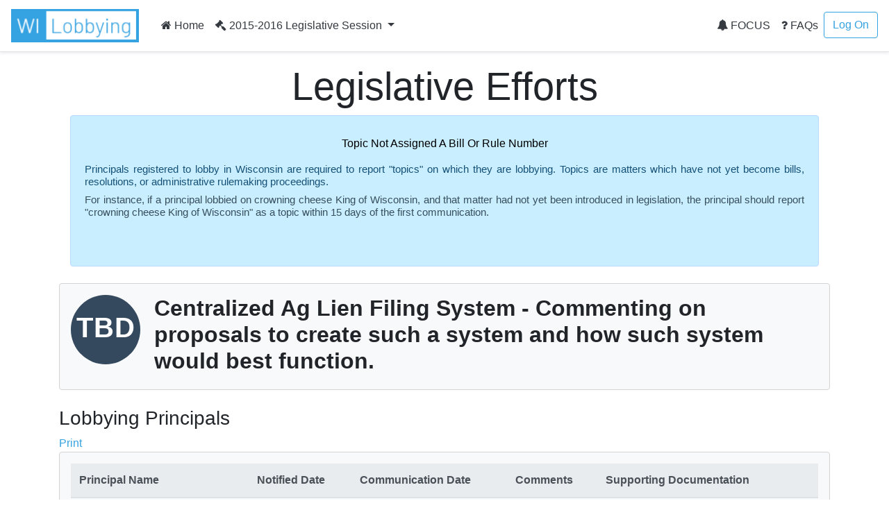

--- FILE ---
content_type: text/html; charset=utf-8
request_url: https://lobbying.wi.gov/What/TopicInformation/2015REG/Information/35126?tab=Principals
body_size: 5384
content:

<!DOCTYPE html>
<html lang="en-US">
<head>
    <meta charset="UTF-8">
    
    <meta name="viewport" content="width=device-width, initial-scale=1">
    <meta name="description" content="Lobbying in Wisconsin" />
    <link rel="profile" href="http://gmpg.org/xfn/11">
    <title>Centralized Ag Lien Filing System - Commenting on proposals to create such a system and how such system would best function.  -  Lobbying in Wisconsin</title>

    <link rel="stylesheet" type="text/css" href="/Content/app.css" />

    


    <style id="antiClickjack">
    body {
        display: none !important;
    }
</style>
<script type="text/javascript">
    if (self === top) {
        var antiClickjack = document.getElementById("antiClickjack");
        antiClickjack.parentNode.removeChild(antiClickjack);
    } else {
        top.location = self.location;
    }
</script>

<!--[if lte IE 9]>
    <link rel="stylesheet" href="~/Content/ie.css">
<![endif]-->
<!-- HTML5 shim and Respond.js IE8 support of HTML5 elements and media queries -->
<!--[if lt IE 9]>
    <script src="https://oss.maxcdn.com/libs/html5shiv/3.7.0/html5shiv.js"></script>
    <script src="https://oss.maxcdn.com/libs/respond.js/1.4.2/respond.min.js"></script>
<![endif]-->

    <script type="text/javascript">
        var applicationPath = '';
    </script>
</head>

<body>

    


<nav class="navbar navbar-expand-md navbar-light border-bottom shadow-sm">
    <a href="/Home/Welcome" class="navbar-brand"><img class="site-logo mr-md-2 mr-sm-1" src="/Content/Images/logo.png" alt="Lobbying in Wisconsin logo"></a>

    <button class="navbar-toggler" type="button" data-toggle="collapse" data-target="#navbarSupportedContent" aria-controls="navbarSupportedContent" aria-expanded="false" aria-label="Toggle navigation">
        <span class="navbar-toggler-icon"></span>
    </button>

    <div class="collapse navbar-collapse" id="navbarSupportedContent">
        <ul class="navbar-nav mr-auto">
            <li class="nav-item">
                    <a class="nav-link text-dark" href="/Home/Welcome"><i class="fa fa-home"></i> Home</a>
            </li>
                            <li class="nav-item dropdown">
                    <a class="nav-link dropdown-toggle text-dark" href="#" id="navbarDropdownSession" role="button" data-toggle="dropdown" aria-haspopup="true" aria-expanded="false">
                        <i class="fa fa-gavel"></i> 2015-2016 Legislative Session
                    </a>
                    <div class="dropdown-menu dropdown-menu-right" aria-labelledby="navbarDropdownSession">
                            <a href="#" role="button" onclick="app.page.changeSession('What', 'TopicInformation', '2015REG', '2025REG');" class="dropdown-item ">2025-2026 Legislative Session</a>
                            <a href="#" role="button" onclick="app.page.changeSession('What', 'TopicInformation', '2015REG', '2023REG');" class="dropdown-item ">2023-2024 Legislative Session</a>
                            <a href="#" role="button" onclick="app.page.changeSession('What', 'TopicInformation', '2015REG', '2021REG');" class="dropdown-item ">2021-2022 Legislative Session</a>
                            <a href="#" role="button" onclick="app.page.changeSession('What', 'TopicInformation', '2015REG', '2019REG');" class="dropdown-item ">2019-2020 Legislative Session</a>
                            <a href="#" role="button" onclick="app.page.changeSession('What', 'TopicInformation', '2015REG', '2017REG');" class="dropdown-item ">2017-2018 Legislative Session</a>
                            <a href="#" role="button" onclick="app.page.changeSession('What', 'TopicInformation', '2015REG', '2015REG');" class="dropdown-item disabled">2015-2016 Legislative Session</a>
                            <a href="#" role="button" onclick="app.page.changeSession('What', 'TopicInformation', '2015REG', '2013REG');" class="dropdown-item ">2013-2014 Legislative Session</a>
                            <a href="#" role="button" onclick="app.page.changeSession('What', 'TopicInformation', '2015REG', '2011REG');" class="dropdown-item ">2011-2012 Legislative Session</a>
                            <a href="#" role="button" onclick="app.page.changeSession('What', 'TopicInformation', '2015REG', '2009REG');" class="dropdown-item ">2009-2010 Legislative Session</a>
                            <a href="#" role="button" onclick="app.page.changeSession('What', 'TopicInformation', '2015REG', '2007REG');" class="dropdown-item ">2007-2008 Legislative Session</a>
                            <a href="#" role="button" onclick="app.page.changeSession('What', 'TopicInformation', '2015REG', '2005REG');" class="dropdown-item ">2005-2006 Legislative Session</a>
                            <a href="#" role="button" onclick="app.page.changeSession('What', 'TopicInformation', '2015REG', '2003REG');" class="dropdown-item ">2003-2004 Legislative Session</a>
                    </div>
                </li>
        </ul>
        


<ul class="navbar-nav my-2 my-lg-0">
    <li class="nav-item">
            <a class="nav-link text-dark" href="/Focus/FocusHome/Index"><i class="fa fa-bell"></i> FOCUS</a>
    </li>
    <li class="nav-item">
        <a class="nav-link text-dark" href="/FAQ/FAQHome/Index"><i class="fa fa-question"></i> FAQs</a>
    </li>
        <li class="nav-item">
        <a class="btn btn-outline-primary ml-4 ml-md-0" href="/Account/LogOn" id="loginLink">Log On</a>
        </li>

</ul>
    </div>
</nav>

    <div id="main" class="container">
        




    <div class="px-3 py-2 pt-md-3 mx-auto text-center">
        <h1 class="display-4">Legislative Efforts</h1>
       <div class="alert alert-primary">
            
            <div>
<p></p><p align="center" style="text-align:center;"><span style="font-size:12.0pt;line-height:107%;font-family:'Segoe UI',sans-serif;color:black;">Topic Not Assigned A Bill Or Rule Number</span></p><p style="margin-top:6.0pt;margin-right:0in;margin-bottom:6.0pt;margin-left:0in;text-align:justify;line-height:normal;"><span style="font-family:'Segoe UI', sans-serif;font-size:11pt;">Principals registered to lobby in Wisconsin are required to report "topics" on which they are lobbying. Topics are matters which have not yet become bills, resolutions, or administrative rulemaking proceedings.</span><br /></p><p style="margin-top:6.0pt;margin-right:0in;margin-bottom:6.0pt;margin-left:0in;text-align:justify;line-height:normal;"><span style="font-family:'Segoe UI', sans-serif;color:#374f5c;font-size:11pt;">For instance, if a principal lobbied on crowning cheese King of Wisconsin, and that matter had not yet been introduced in legislation, the principal should report "crowning cheese King of Wisconsin" as a topic within 15 days of the first communication.</span></p><p></p><p><span style="text-decoration:underline;"><strong></strong></span></p><p></p><p><br /></p><p></p>
</div>

        </div>

    </div>

<div class="row">
   
    <div class="col-lg-12">
        <div class="card bg-light mb-4">
            <div class="card-body">

                <div class="avatar"><div class="avatar--default avatar--medium">TBD</div></div>
                <div class="person-info">
                    <h2 class="font-weight-bold">Centralized Ag Lien Filing System - Commenting on proposals to create such a system and how such system would best function. </h2>
                    <div class="row no-gutters">
                        <div class="col-sm-12">
                                                    </div>
                    </div>
                </div>
            </div>
        </div>
    </div>
</div>

<div class="row">
    <div class="col-lg-12">
        <h3>Lobbying Principals</h3>
            <a href="/What/TopicInformation/2015REG/_PrintLobbyingPrincipals/35126?print=True" target="_blank">Print</a>
        <div class="card bg-light mb-4">
            <div class="card-body">
                    <table class="table table-hover table-responsive-stack">
                        <thead class="thead-light">
                            <tr>
                                <th>Principal Name</th>
                                <th>Notified Date</th>
                                <th>Communication Date</th>
                                <th>Comments</th>
                                <th>Supporting Documentation</th>
                                <th>&nbsp;</th>
                            </tr>
                        </thead>
                        <tbody>
                            <tr>
                                <td class="label">
                                    <a href="/Who/PrincipalInformation/2015REG/Information/7171">Dairy Business Association</a>
                                </td>
                                <td><span class="table-responsive-stack-thead">Notified Date</span> 12/27/2016</td>
                                <td><span class="table-responsive-stack-thead">Communication Date</span> N/A</td>
                                <td>
                                    <span class="table-responsive-stack-thead">Comments</span>
 &nbsp;
                                </td>
                                <td>
                                    <span class="table-responsive-stack-thead">Supporting Documentation</span>
 &nbsp;
                                </td>
                                <td>
                                    &nbsp;
                                </td>
                            </tr>
                        </tbody>
                    </table>
            </div>
        </div>
    </div>
</div>

<div class="row">
    <div class="col-lg-12">
        <h3>Lobbying Efforts</h3>
        <div class="card bg-light mb-4">
            <div class="card-body">
                    <div class="no-results">No principal has reported any activity on this administrative rule during the current legislative session.</div>
            </div>
        </div>
    </div>
</div>
    </div>

    <footer class="pt-4 mt-4 border-top align-items-center shadow-sm">
    <div class="container">
        <div class="row">
            <div class="col-6">
                <h4>Resources</h4>
                <ul class="list-unstyled text-small">
                    
                    <li><div>
<a href="https://lobbying.wi.gov/Home/About" target="_blank" title="About Lobbying"><span style="color:#00a2e8;">About</span></a>
</div>
</li>
                    <li><div>
<a href="https://ethics.wi.gov/Resources/Lobbying%20Users%20Guide%2007192022.pdf" target="_blank" title="Resource to User's Guide">User's Guide</a>
</div>
</li>
                    <li><div>
<a href="https://ethics.wi.gov/Pages/home.aspx" target="_blank">Ethics Commission Home</a>
</div>
</li>
                    <li><div>
<a href="https://ethics.wi.gov/Pages/Resources/ResourcesOverview.aspx" target="_blank">Opinions, Guidelines, and Documents</a>
</div>
</li>
                    <li><div>
&nbsp;
</div>
</li>
                </ul>
            </div>
            <div class="col-6">
                <h4>Contact Us</h4>
                <ul class="list-unstyled text-small text-muted">
                    <li>
                        <div>
<p></p><ul style="margin-top:0in;" type="disc"><li style="margin-left:.25in;"><span style="font-size:11.0pt;">101 E. Wilson Street, Suite 127&nbsp; &nbsp;</span></li><li style="margin-left:.25in;"><span style="font-size:11.0pt;">Madison, WI, 53703</span></li><li style="margin-left:.25in;"><span style="font-size:11.0pt;">lobbying@wi.gov</span></li><li style="margin-left:.25in;"><span style="font-size:11.0pt;">(608) 266-8123</span></li></ul><p style="margin-left:.25in;"><span style="font-size:11.0pt;"></span></p>
</div>

                        
                    </li>
                    
                   
                </ul>
            </div>
        </div>
        <div class="row">
            <div class="col-12">
                Copyright © 2022 Wisconsin Ethics Commission. All Rights Reserved.
                Version: 2.4.4.0
            </div>
        </div>
    </div>

</footer>

    <div class="modal fade" id="removeConfirmModal" tabindex="-1" role="dialog" aria-labelledby="removeConfirmModalTitle">
    <div class="modal-dialog modal-lg" role="document" tabindex="-1">
        <div class="modal-content">
            <div class="modal-header">
                <h3 class="modal-title" id="removeConfirmModalTitle">Remove Entry</h3>
                <button type="button" class="close" data-dismiss="modal" aria-label="Close"><span aria-hidden="true">&times;</span></button>                
            </div>
            <div class="modal-body">                
                <p class="uw-lightgrey-text">Are you sure you want to remove this?</p>
            </div>
            <div class="modal-footer">
                <a href="#" onclick="return false;" class="btn btn-primary" data-dismiss="modal" aria-label="Close" id="removeConfirmModal--ok">Ok</a>
                <a href="#" onclick="return false;" class="btn btn-outline-primary" data-dismiss="modal" aria-label="Close" id="removeConfirmModal--cancel">Cancel</a>
            </div>
        </div>
    </div>
</div>

<div class="modal fade" id="loadErrorModal" tabindex="-1" role="dialog" aria-labelledby="loadErrorModalTitle">
    <div class="modal-dialog modal-lg" role="document" tabindex="-1">
        <div class="modal-content">
            <div class="modal-header">
                <h3 class="modal-title" id="loadErrorModalTitle">Error</h3>
                <button type="button" class="close" data-dismiss="modal" aria-label="Close"><span aria-hidden="true">&times;</span></button>                
            </div>
            <div class="modal-body">
                <p>There was an error communicating with the server.</p>
                <p>Please try again later.</p>
            </div>
            <div class="modal-footer">
                <a href="#" onclick="return false;" class="btn btn-primary" data-dismiss="modal" aria-label="Close">Ok</a>
            </div>
        </div>
    </div>
</div>

<div class="modal fade" id="saveErrorModal" tabindex="-1" role="dialog" aria-labelledby="saveErrorModalTitle">
    <div class="modal-dialog modal-lg" role="document" tabindex="-1">
        <div class="modal-content">
            <div class="modal-header">                
                <h3 class="modal-title" id="saveErrorModalTitle">Error</h3>
                <button type="button" class="close" data-dismiss="modal" aria-label="Close"><span aria-hidden="true">&times;</span></button>
            </div>
            <div class="modal-body">
                <p>There was an error while saving your data.</p>
                <p>Please try again later.</p>
            </div>
            <div class="modal-footer">
                <a href="#" onclick="return false;" class="btn btn-primary" data-dismiss="modal" aria-label="Close">Ok</a>
            </div>
        </div>
    </div>
</div>

<div class="modal fade" id="descriptiveErrorModal" tabindex="-1" role="dialog" aria-labelledby="descriptiveErrorModalTitle">
    <div class="modal-dialog modal-lg" role="document" tabindex="-1">
        <div class="modal-content">
            <div class="modal-header">                
                <h3 class="modal-title" id="descriptiveErrorModalTitle">Error</h3>
                <button type="button" class="close" data-dismiss="modal" aria-label="Close"><span aria-hidden="true">&times;</span></button>
            </div>
            <div class="modal-body">
                <p data-role="descriptiveErrorMessage"></p>
            </div>
            <div class="modal-footer">
                <a href="#" onclick="return false;" class="btn btn-primary" data-dismiss="modal" aria-label="Close">Ok</a>
            </div>
        </div>
    </div>
</div>

<div class="modal fade" id="pageContentModal" tabindex="-1" role="dialog" aria-labelledby="pageContentModalTitle">
    <div class="modal-dialog modal-lg" role="document" tabindex="-1">
        <div class="modal-content">
            <div class="modal-header">
                <h3 class="modal-title" id="pageContentModalTitle">Update Page Content</h3>
                <button type="button" class="close" data-dismiss="modal" aria-label="Close"><span aria-hidden="true">&times;</span></button>                
            </div>
            <div class="modal-body">
                <div id="pageContentForm"> </div>
            </div>
            <div class="modal-footer">
                <a href="#" onclick="return false;" class="btn btn-primary" data-dismiss="modal" aria-label="Close">Ok</a>
            </div>
        </div>
    </div>
</div>

<div class="modal fade" id="confirmPageExitModal" tabindex="-1" role="dialog" aria-describedby="confirmPageExitModal">
    <div class="modal-dialog modal-lg" role="document" tabindex="-1">
        <div class="modal-content">
            <div class="modal-header">
                <h3 class="modal-title" id="saveErrorModalTitle">You are leaving the page</h3>
                <button type="button" class="close" data-dismiss="modal" aria-label="Close"><span aria-hidden="true">&times;</span></button>                
            </div>
            <div class="modal-body">
                <p>Please make sure you saved all of the modules to avoid losing any data.</p>
            </div>
            <div class="modal-footer">
                <button type="button" class="btn btn-primary" data-dismiss="modal">Continue</button>

                <button type="button" class="btn btn-outline-primary" data-dismiss="modal">Go Back</button>
            </div>
        </div>
    </div>
</div>
    <script type="text/template" id="qq-simple-thumbnails-template">
    <div class="qq-uploader-selector qq-uploader" qq-drop-area-text="Drop a file to upload">
        <div class="qq-total-progress-bar-container-selector qq-total-progress-bar-container">
            <div role="progressbar" aria-valuenow="0" aria-valuemin="0" aria-valuemax="100" class="qq-total-progress-bar-selector qq-progress-bar qq-total-progress-bar"></div>
        </div>
        <div class="qq-upload-drop-area-selector qq-upload-drop-area" qq-hide-dropzone>
            <span class="qq-upload-drop-area-text-selector"></span>
        </div>
        <div class="qq-upload-button-selector btn btn-primary">
            <div>Upload a file</div>
        </div>
        <span class="qq-drop-processing-selector qq-drop-processing">
            <span>Processing dropped files...</span>
            <span class="qq-drop-processing-spinner-selector qq-drop-processing-spinner"></span>
        </span>
        <ul class="qq-upload-list-selector qq-upload-list" aria-live="polite" aria-relevant="additions removals">
            <li>
                <div class="qq-progress-bar-container-selector">
                    <div role="progressbar" aria-valuenow="0" aria-valuemin="0" aria-valuemax="100" class="qq-progress-bar-selector qq-progress-bar"></div>
                </div>

                <span class="qq-upload-spinner-selector qq-upload-spinner"></span>
                <img class="qq-thumbnail-selector" qq-max-size="64" qq-server-scale alt="">
                <div style="display:inline-block">
                    <div>
                        <span class="qq-upload-file-selector qq-upload-file"></span>
                    </div>
                    <div>
                        <span class="qq-upload-size-selector qq-upload-size"></span>
                    </div>
                    <div>
                        <span role="status" class="qq-upload-status-text-selector qq-upload-status-text text-danger"></span>
                    </div>
                </div>
                <button type="button" class="qq-upload-cancel-selector btn btn-outline-primary float-right">Cancel</button>
                <button type="button" class="qq-upload-retry-selector btn btn-outline-primary float-right">Retry</button>
                <button type="button" class="qq-upload-delete-selector btn btn-outline-primary float-right">Delete</button>

            </li>
        </ul>

        <dialog class="qq-alert-dialog-selector">
            <div class="qq-dialog-message-selector"></div>
            <div class="qq-dialog-buttons">
                <button type="button" class="qq-cancel-button-selector">Close</button>
            </div>
        </dialog>

        <dialog class="qq-confirm-dialog-selector">
            <div class="qq-dialog-message-selector"></div>
            <div class="qq-dialog-buttons">
                <button type="button" class="qq-cancel-button-selector">No</button>
                <button type="button" class="qq-ok-button-selector">Yes</button>
            </div>
        </dialog>

        <dialog class="qq-prompt-dialog-selector">
            <div class="qq-dialog-message-selector"></div>
            <input type="text">
            <div class="qq-dialog-buttons">
                <button type="button" class="qq-cancel-button-selector">Cancel</button>
                <button type="button" class="qq-ok-button-selector">Ok</button>
            </div>
        </dialog>
    </div>
</script>


    <script src="/Content/static.js?v=.2"></script>
    <script src="/Content/site.js?v=.2"></script>

    


    
    
    
</body>
</html>
